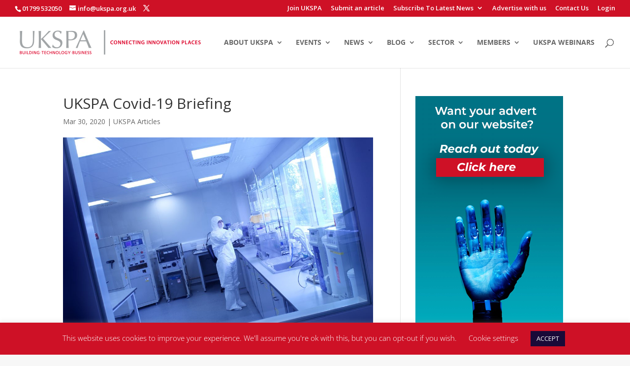

--- FILE ---
content_type: text/html; charset=utf-8
request_url: https://www.google.com/recaptcha/api2/aframe
body_size: 268
content:
<!DOCTYPE HTML><html><head><meta http-equiv="content-type" content="text/html; charset=UTF-8"></head><body><script nonce="0zXiUEKK25M0ylIpMfxFbQ">/** Anti-fraud and anti-abuse applications only. See google.com/recaptcha */ try{var clients={'sodar':'https://pagead2.googlesyndication.com/pagead/sodar?'};window.addEventListener("message",function(a){try{if(a.source===window.parent){var b=JSON.parse(a.data);var c=clients[b['id']];if(c){var d=document.createElement('img');d.src=c+b['params']+'&rc='+(localStorage.getItem("rc::a")?sessionStorage.getItem("rc::b"):"");window.document.body.appendChild(d);sessionStorage.setItem("rc::e",parseInt(sessionStorage.getItem("rc::e")||0)+1);localStorage.setItem("rc::h",'1769088664390');}}}catch(b){}});window.parent.postMessage("_grecaptcha_ready", "*");}catch(b){}</script></body></html>

--- FILE ---
content_type: text/css
request_url: https://www.ukspa.org.uk/wp-content/plugins/youzer/includes/public/assets/css/yz-headers.min.css?ver=2.4.7
body_size: 3351
content:
.yzb-author{position:relative;background-color:#fff}.yzb-author-content{text-align:center}.yz-author-box-widget,.yz-post-author-box-widget,.yz-smart-author-box-widget{display:block;margin-bottom:35px;border:1px solid #eee}.yz-author-box-widget:empty{display:none!important}.yzb-head-content .yzb-head-username,.yzb-head-content h2{color:#8e8e8e;font-size:18px;text-transform:capitalize}.yzb-head-content h3{z-index:999;color:#b7b7b7;font-size:13px;margin-top:8px;position:relative;text-transform:uppercase}.yzb-head-content .yzb-head-username,.yzb-head-content h2,.yzb-head-content h3{font-weight:400;line-height:24px}.yzb-head-content .yzb-head-meta{display:block;font-size:13px;margin-top:10px;line-height:13px;text-transform:capitalize}.yzb-head-content .yzb-head-meta,.yzb-head-content .yzb-head-meta a,.yzb-head-content .yzb-head-meta a:hover{color:#a9a6a6}.yzb-head-content .yzb-head-meta.yzb-meta-email,.yzb-head-content .yzb-head-meta.yzb-meta-website{text-transform:lowercase}.yzb-head-content .yzb-head-meta i{font-size:12px;margin-right:5px}.rtl .yzb-head-content .yzb-head-meta i{margin:0 0 0 5px}.yzb-author-content .yzb-head-content{margin:25px 0}.yzb-author .yzb-account-menu{margin:0 auto 30px}.yzb-author .yz-social-buttons .friendship-button a{margin:0 0 12px 0}.yz-wp-author-widget .yzb-author .yz-social-buttons .friendship-button a{background-color:#63cdf1}.yzb-author .yz-social-buttons .follow-button a,.yzb-author .yz-social-buttons .friendship-button a,.yzb-author .yz-social-buttons .message-button a{margin:0;display:block;height:initial;min-width:180px;line-height:18px;padding:15px 25px}.yzb-author .yz-social-buttons div:not(:first-of-type) a{margin-top:12px}.yzb-author .yzb-button{color:#fff;font-size:13px;min-width:180px;font-weight:600;line-height:18px;padding:15px 24px;text-align:center;display:inline-block;background-color:#f6f6f6;text-transform:capitalize}.yzb-author .yzb-button i{margin-right:8px}.yzb-author .yz-user-ratings-details{margin-bottom:25px;text-align:center}.yzb-author .yz-user-ratings-details .yz-user-rating-stars{display:block}.yzb-author .yz-user-rating-stars+.yz-separator{display:none}.yzb-author .yz-user-ratings-details .yz-separator,.yzb-author .yz-user-ratings-details .yz-user-ratings-rate,.yzb-author .yz-user-ratings-details .yz-user-ratings-total{margin-top:15px}.yzb-author .yz-follow-message-button{margin:0;border-radius:0;background-color:transparent}.yzb-author .yz-follow-message-button div{float:none}.yzb-author .yz-social-buttons .yz-follow-message-button .yz-send-message span{display:inline-block}.yzb-author .yz-social-buttons .yz-follow-message-button .follow-button a{background-color:#f6f6f6;border-radius:100px}.yzb-author .yz-social-buttons .yz-follow-message-button .yz-send-message{color:#898989;background-color:#fff;border:1px solid #eee}.yzb-author .yz-social-buttons .yz-follow-message-button .yz-send-message:before{width:initial;height:initial;margin-right:8px;line-height:initial}.rtl .yzb-author .yz-social-buttons .yz-follow-message-button .yz-send-message:before{margin-right:0;margin-left:8px}.yzb-author .yz-user-ratings-details .yz-separator,.yzb-author .yz-user-ratings-details .yz-star-rating i.star-empty,.yzb-author .yz-user-ratings-details .yz-star-rating i.star-half{color:#ddd}.yzb-author .yz-user-ratings-details .yz-user-ratings-rate,.yzb-author .yz-user-ratings-details .yz-user-ratings-total{color:#a9a6a6}.yzb-author-v6 .yz-user-ratings-details .yz-separator,.yzb-author-v6 .yz-user-ratings-details .yz-star-rating i.star-empty,.yzb-author-v6 .yz-user-ratings-details .yz-star-rating i.star-half{color:#fff}.yzb-author-v6 .yz-user-ratings-details .yz-user-ratings-rate,.yzb-author-v6 .yz-user-ratings-details .yz-user-ratings-total{color:#fff}.yz-user-statistics ul{margin:0}.yzb-author .yz-user-statistics{margin-bottom:15px}.yzb-author .yz-user-statistics li{margin-bottom:15px}.yzb-author .yz-statistics-bg{margin-bottom:30px;padding:25px 0 10px;background-color:#f5f5f5}.yzb-author .yz-use-borders li{border-right:1px solid #eee}.yzb-author.yzb-author-v6 .yz-use-borders li{border-right:1px solid rgba(255,255,255,.15)}body:not(.rtl) .yzb-author .yz-use-borders li:last-child{border-right:none}.rtl .yzb-author .yz-use-borders li:first-child{border-right:none}.yzb-author .yz-user-statistics .yz-snumber{color:#898989;font-size:18px;margin-bottom:5px}.yzb-author .yz-user-statistics .yz-sdescription{color:#9e9e9e;font-weight:600;letter-spacing:.03em}.yz-header-networks li{text-align:center;margin-right:15px;display:inline-block}.rtl .yz-header-networks li{margin-right:0;margin-left:15px}.yz-header-networks li:last-child{margin-right:0}.rtl .yz-header-networks li:last-child{margin-left:0}.yzb-author .yz-author-networks,.yzb-author .yz-header-networks{margin-bottom:15px}.yzb-author .yz-author-networks li,.yzb-author .yz-header-networks li{text-align:center;margin:0 10px 15px;display:inline-block}.yz-author-networks li a i,.yz-header-networks li a i{width:35px;height:35px;font-size:13px;line-height:35px;-webkit-transition:all .2s ease-in-out;-moz-transition:all .2s ease-in-out;-o-transition:all .2s ease-in-out;transition:all .2s ease-in-out}.yz-icons-small li i{width:35px;height:35px;line-height:35px;font-size:14px}.yz-icons-medium li i{width:45px;height:45px;line-height:45px;font-size:16px}.yz-icons-big li i{width:60px;height:60px;line-height:60px;font-size:24px}.yz-icons-colorful li i{color:#fff}.yz-icons-colorful li:hover{opacity:.9}.yz-icons-transparent li i{background:rgba(255,255,255,.2)}.yz-icons-transparent i{color:#fff}.yz-icons-no-bg li i{color:#fff;border:1px solid rgba(255,255,255,.15)}.yz-icons-silver li i{background:#eee}.yz-icons-silver i{color:#909194}.yz-icons-silver li:hover i{color:#fff}.yz-hdr-v2 .yz-icons-no-bg i,.yz-wg-networks.yz-icons-no-bg i,.yzb-author:not(.yzb-author-v6) .yz-icons-no-bg i{color:#9d9e9e;border:1px solid #eee}.yzb-author-v1 .yz-header-cover{height:200px;margin-bottom:82px}.yzb-author-v1 .yz-profile-photo{left:0;right:0;bottom:0;z-index:0;width:135px;height:135px;position:absolute;margin:0 auto -65px}.yzb-author-v2 .yz-header-cover{height:280px}.yzb-author-v2 .yz-profile-photo{top:50%;left:0;right:0;z-index:999;width:125px;height:125px;margin:0 auto;text-align:center;position:absolute;-webkit-transform:translateY(-50%);-ms-transform:translateY(-50%);transform:translateY(-50%)}.yz-404-profile .yzb-author{margin-bottom:35px}.yzb-author-v3 .yz-header-cover{overflow:hidden;padding-top:45px;margin-bottom:30px}.yzb-author-v3 .yzb-head-content{position:relative;margin-bottom:35px}.yzb-author-v3 .yzb-head-content{text-align:center}.yzb-author-v3 .yz-profile-photo{z-index:99;width:135px;height:135px;margin:0 auto 30px;position:relative}.yzb-author-v3 .yzb-head-meta a,.yzb-author-v3 .yzb-head-username,.yzb-author-v4 .yzb-head-meta a,.yzb-author-v4 .yzb-head-username,.yzb-author-v6 .yzb-head-meta a,.yzb-author-v6 .yzb-head-username{color:#fff}.yzb-author-v4 .yz-header-cover{height:250px;margin-bottom:84px}.yzb-author-v4 .yz-profile-photo{left:0;right:0;bottom:0;width:135px;height:135px;position:absolute;margin:0 auto -65px}.yzb-author-v4 .yzb-head-content{top:50%;z-index:9;width:100%;margin-top:-28px;text-align:center;position:absolute;-webkit-transform:translateY(-50%);-ms-transform:translateY(-50%);transform:translateY(-50%)}.yzb-author-v3 .yzb-head-content h2,.yzb-author-v3 .yzb-head-content h3,.yzb-author-v3 .yzb-head-content span,.yzb-author-v4 .yzb-head-content h2,.yzb-author-v4 .yzb-head-content h3,.yzb-author-v4 .yzb-head-content span,.yzb-author-v6 .yzb-head-content h2,.yzb-author-v6 .yzb-head-content h3,.yzb-author-v6 .yzb-head-content span{clear:initial;color:#fff}.yzb-author-v5 .yz-profile-photo{border:none;width:135px;height:135px;margin:30px auto 0}.yzb-author-v6 .yz-header-cover{overflow:hidden;padding-top:45px;text-align:center;position:relative}.yzb-author-v6 .yz-header-cover:after{display:block!important}.yzb-author-v6 .yz-profile-photo{width:150px;height:150px;margin:0 auto 25px}.yzb-author-v6 .yz-inner-content{position:relative;z-index:1}.yzb-author-v6 .yzb-head-content{margin-bottom:25px}.yzb-author-v6 .yz-user-statistics{padding:0;background-color:transparent}.yzb-author-v6 .yz-user-statistics .yz-sdescription,.yzb-author-v6 .yz-user-statistics .yz-snumber,.yzb-author-v6 .yzb-head-content .yzb-head-meta,.yzb-author-v6 .yzb-head-content h2{color:#fff}.yzb-author-v6 .yzb-button{border:none;background-color:#fff}.yzb-author-v6 .yz-social-buttons .message-button a{color:#fff;border-width:2px}.yzb-author-v6 .yz-quick-buttons .yz-button-item i,.yzb-author-v6 .yz-quick-buttons .yz-button-item span{color:#fff}.yz-icons-radius i,.yzb-author{-webkit-border-radius:2px;-moz-border-radius:2px;-ms-border-radius:2px;-o-border-radius:2px;border-radius:2px}.yz-name h2,.yz-user-statistics li h3,.yz-usermeta li span,.yzb-account-menu a,.yzb-author-infos p,.yzb-head-content .yzb-head-meta,.yzb-head-content h2,.yzb-head-content h3{font-family:'Open Sans',sans-serif}.yz-cover-content,.yz-header-content{width:100%;margin:0 auto}.yz-cover-content .yz-inner-content{position:relative;z-index:1}.yz-header-cover{position:relative;background-position:center}.yz-header-cover:after,.yz-header-cover:before{top:0;left:0;z-index:0;content:"";width:100%;height:100%;position:absolute}.yz-header-overlay .yz-header-cover:before{opacity:.5;background-color:#000}.yz-header-pattern .yz-header-cover:after{opacity:.6;background-image:url( ../images/dotted-bg.png )}.yz-profile-photo{-webkit-box-sizing:border-box;-moz-box-sizing:border-box;box-sizing:border-box;overflow:visible}.yz-profile-img img{width:100%;height:100%}.yz-profile-img{width:100%;height:100%;display:block;background-size:cover;background-position:center;background-repeat:no-repeat}.yz-photo-border{border:8px solid transparent;background-color:rgba(255,255,255,.35)}.yz-photo-flat,.yz-photo-flat .yz-profile-img,.yz-photo-flat .yz-profile-img img{border-radius:0}.yz-photo-radius,.yz-photo-radius .yz-profile-img,.yz-photo-radius .yz-profile-img img{-webkit-border-radius:3px;-moz-border-radius:3px;-ms-border-radius:3px;-o-border-radius:3px;border-radius:3px}.yz-icons-circle i,.yz-photo-circle,.yz-photo-circle .yz-profile-img,.yz-photo-circle .yz-profile-img img{-webkit-border-radius:100%;-moz-border-radius:100%;-ms-border-radius:100%;-o-border-radius:100%;border-radius:100%}.yz-name h2{text-transform:capitalize;letter-spacing:.01em;line-height:24px;font-weight:600;margin:0}.yz-usermeta li{font-size:11px;font-weight:600;margin-right:15px;display:inline-block;letter-spacing:.05em;text-transform:uppercase}.rtl .yz-usermeta li{margin:0 0 0 15px}.yz-usermeta li,.yz-usermeta li a,.yz-usermeta li a:hover{color:#fff}.yz-usermeta li i{font-size:14px;margin-right:8px}.rtl .yz-usermeta li i{margin:0 0 0 8px}.yz-user-statistics li{color:#fff;padding:0 20px;text-align:center;display:inline-block;text-transform:uppercase}.yz-author-box-widget .yz-user-statistics li{padding:0 25px}.yz-user-statistics .yz-snumber{color:#fff;font-size:26px;font-weight:400;line-height:24px;margin-bottom:5px;font-family:Lato,'Open sans',sans-serif}.yz-user-statistics .yz-sdescription{margin:0;padding:0;color:#fff;font-size:11px;font-weight:600;line-height:22px;letter-spacing:1px}.youzer .yz-profile-header{position:relative!important;height:initial}.yz-profile-header .yz-user-statistics li{min-width:65px}.yz-cover-content .yz-inner-content:after,.yz-cover-content:after,.yz-header-cover:after,.yzb-author .yz-inner-content:after{content:"";clear:both;display:block;overflow:hidden}.yz-profile-header:after,.yz-profile-header:before,.yzb-author:after,.yzb-author:before{content:'';clear:both;display:block;overflow:hidden}#yz-profile-header .generic-button.block-member{display:block}#yz-profile-header a.block-button{color:#fff;font-size:13px;margin-top:18px;font-weight:600;padding:5px 15px;border-radius:3px;background:#f44336;display:inline-block}.yz-hdr-v1 .yz-header-cover{height:300px}.yz-hdr-v1 .yz-cover-content .yz-inner-content{width:100%;bottom:30px;position:absolute}.yz-hdr-v1 .yz-cover-content .yz-head-content{float:left;margin-left:185px}.rtl .yz-hdr-v1 .yz-cover-content .yz-head-content{float:right;margin:0 185px 0 0}.yz-hdr-v1 .yz-profile-photo{position:relative;z-index:999999;height:160px;width:160px;float:left}.rtl .yz-hdr-v1 .yz-profile-photo{float:right}.yz-hdr-v1 .yz-name h2{color:#fff;font-size:22px}.yz-hdr-v1 .yz-usermeta{margin-top:15px}.yz-hdr-v1 .yz-user-statistics{right:0}.rtl .yz-hdr-v1 .yz-user-statistics{right:initial;left:0}.yz-hdr-v1 .yz-cover-content .yz-head-content,.yz-hdr-v1 .yz-user-statistics{top:50%;z-index:9998;position:absolute;-webkit-transform:translateY(-50%);transform:translateY(-50%)}.yz-hdr-v1 .yz-cover-content .yz-inner-content{max-width:1170px}.yz-hdr-v8 .yz-header-networks{margin-top:18px}.yz-hdr-v8 .yz-header-cover{height:320px}.yz-hdr-v8 .yz-cover-content .yz-inner-content{top:50%;bottom:0;-webkit-transform:translateY(-50%);-ms-transform:translateY(-50%);transform:translateY(-50%)}.yz-hdr-v2{margin-bottom:35px;background-color:#fff}.yz-hdr-v2 .yz-header-cover{height:300px}.yz-hdr-v2 .yz-cover-content{left:0;right:0;bottom:0;z-index:2;position:absolute}.yz-hdr-v2 .yz-cover-content .yz-inner-content{padding-left:185px;margin-bottom:20px}.rtl .yz-hdr-v2 .yz-cover-content .yz-inner-content,.rtl .yz-hdr-v2 .yz-header-networks,.rtl .yz-hdr-v7 .yz-cover-content .yz-inner-content{padding-left:0;padding-right:185px}.yz-hdr-v2 .yz-profile-photo{bottom:0;width:160px;height:160px;position:absolute;margin-bottom:-75px}.yz-hdr-v2 .yz-header-content{min-height:85px;position:relative}.yz-hdr-v2 .yz-name h2{color:#fff;font-size:22px}.yz-hdr-v2 .yz-usermeta{margin-top:15px}.yz-hdr-v2 .yz-usermeta li i{color:#fff}.yz-hdr-v2 .yz-usermeta li span{font-weight:600;letter-spacing:.02em;font-size:11px;color:#fff}.yz-hdr-v2 .yz-header-networks{padding-left:185px}.yz-hdr-v2 .yz-user-statistics{right:0}.rtl .yz-hdr-v2 .yz-user-statistics{right:initial;left:0}.yz-hdr-v2 .yz-header-networks,.yz-hdr-v2 .yz-user-statistics{top:50%;position:absolute;-webkit-transform:translateY(-50%);transform:translateY(-50%)}.yz-hdr-v2 .yz-snumber{color:#898989;font-size:20px}.yz-hdr-v2 .yz-sdescription{color:#9e9e9e}.yz-hdr-v3 .yz-header-cover:after,.yz-hdr-v3 .yz-header-cover:before{position:relative}.yz-hdr-v3 .yz-inner-content:after,.yz-hdr-v3 .yz-inner-content:before{top:0;left:0;right:0;bottom:0;z-index:9;content:"";width:100%;height:100%;display:block;max-width:380px;position:absolute}.yz-hdr-v3 .yz-inner-content:before{background-color:#000;opacity:.6}.yz-hdr-v3 .yz-inner-content:after{opacity:.6;background-image:url(../images/dotted-bg.png)}.yz-hdr-v3 .yz-cover-content .yz-inner-content{position:relative;text-align:center;overflow:hidden;max-width:380px;padding:40px 0;width:100%}.yz-hdr-v3 .yz-profile-photo{width:135px;height:135px;margin:0 auto 30px}.yz-hdr-v3 .yz-name h2{font-weight:400;font-size:20px;color:#fff}.yz-hdr-v3 .yz-usermeta{margin-top:20px}.yz-hdr-v3 .yz-usermeta li{margin:0 0 15px;display:block}.yz-hdr-v3 .yz-usermeta li:last-of-type{margin-bottom:0}.yz-hdr-v3 .yz-header-networks{margin-top:30px}.yz-hdr-v3 .yz-header-networks,.yz-hdr-v3 .yz-name,.yz-hdr-v3 .yz-profile-photo,.yz-hdr-v3 .yz-user-statistics,.yz-hdr-v3 .yz-usermeta{position:relative;z-index:9999}.yz-hdr-v4 .yz-inner-content,.yz-hdr-v4 .yz-inner-content:before{margin:0 auto}.yz-hdr-v5 .yz-inner-content,.yz-hdr-v5 .yz-inner-content:before{float:right}.yz-hdr-v6 .yz-cover-content .yz-inner-content{padding:40px 0;z-index:9999999;position:relative;text-align:center}.yz-hdr-v6 .yz-profile-photo{width:135px;height:135px;margin:0 auto 30px}.yz-hdr-v6 .yz-name{margin:auto}.yz-hdr-v6 .yz-name h2{color:#fff;font-size:22px}.yz-hdr-v6 .yz-usermeta{margin:15px 0 0}.yz-hdr-v6 .yz-header-networks{margin-top:30px}.yzb-author-v6 .yz-social-buttons .friendship-button a{border:none}.yz-hdr-v7{margin-bottom:35px;background-color:#fff}.yz-hdr-v7 .yz-header-cover{height:300px}.yz-hdr-v7 .yz-cover-content{position:absolute;bottom:0;left:0;right:0;z-index:9999}.yz-hdr-v7 .yz-cover-content .yz-inner-content{padding-left:185px;margin-bottom:20px}.yz-hdr-v7 .yz-profile-photo{bottom:0;width:160px;height:160px;position:absolute;margin-bottom:-85px}.yz-hdr-v7 .yz-header-content{display:block;position:relative;min-height:100px}.yz-hdr-v7 .yz-header-head,.yz-hdr-v7 .yz-user-statistics{top:50%;position:absolute;-webkit-transform:translateY(-50%);transform:translateY(-50%)}.yz-hdr-v7 .yz-header-head{left:185px;float:left}.rtl .yz-hdr-v7 .yz-header-head{left:initial;right:185px;float:right}.yz-hdr-v7 .yz-name h2{color:#828181;font-size:20px;font-weight:400}.yz-hdr-v7 .yz-usermeta{margin-top:12px}.yz-hdr-v7 .yz-usermeta li i{color:#969696}.yz-hdr-v7 .yz-usermeta li span{font-weight:600;letter-spacing:.02em;font-size:11px;color:#989ca2}.yz-hdr-v7 .yz-user-statistics{right:0}.rtl .yz-hdr-v7 .yz-user-statistics{right:initial;left:0}.yz-hdr-v7 .yz-snumber{color:#898989;font-size:20px}.yz-hdr-v7 .yz-sdescription{color:#9e9e9e}.yz-hdr-v2 .yz-user-statistics .yz-sdescription,.yz-hdr-v7 .yz-user-statistics .yz-sdescription{font-weight:600;letter-spacing:0}.youzer a:focus{outline:0!important}.yz-hdr-v2 .yz-user-ratings-details,.yz-hdr-v7 .yz-user-ratings-details{float:right;margin-top:10px;padding-right:20px}.yz-hdr-v3 .yz-user-ratings-details .yz-user-rating-stars,.yz-hdr-v4 .yz-user-ratings-details .yz-user-rating-stars,.yz-hdr-v5 .yz-user-ratings-details .yz-user-rating-stars,.yz-hdr-v6 .yz-user-ratings-details .yz-user-rating-stars{display:block}.yz-hdr-v3 .yz-user-rating-stars+.yz-separator,.yz-hdr-v4 .yz-user-rating-stars+.yz-separator,.yz-hdr-v5 .yz-user-rating-stars+.yz-separator,.yz-hdr-v6 .yz-user-rating-stars+.yz-separator{display:none}.yz-hdr-v3 .yz-user-ratings-details .yz-separator,.yz-hdr-v3 .yz-user-ratings-details .yz-user-ratings-rate,.yz-hdr-v3 .yz-user-ratings-details .yz-user-ratings-total,.yz-hdr-v4 .yz-user-ratings-details .yz-separator,.yz-hdr-v4 .yz-user-ratings-details .yz-user-ratings-rate,.yz-hdr-v4 .yz-user-ratings-details .yz-user-ratings-total,.yz-hdr-v5 .yz-user-ratings-details .yz-separator,.yz-hdr-v5 .yz-user-ratings-details .yz-user-ratings-rate,.yz-hdr-v5 .yz-user-ratings-details .yz-user-ratings-total,.yz-hdr-v6 .yz-user-ratings-details .yz-separator,.yz-hdr-v6 .yz-user-ratings-details .yz-user-ratings-rate,.yz-hdr-v6 .yz-user-ratings-details .yz-user-ratings-total{margin-top:15px}@media screen and (min-width :769px) and (max-width:1170px){.youzer #yz-profile-navmenu.yz-boxed-navbar{margin:0 35px}.yz-cover-content{padding:0 35px}.yz-hdr-v3 .yz-cover-content{padding:0}.yz-hdr-v1 .yz-cover-content .yz-user-statistics{padding-right:35px}.yz-hdr-v7 .yz-header-head{left:220px}.yz-hdr-v7 .yz-user-statistics{padding-right:25px}.yz-hdr-v2 .yz-header-networks{padding-left:225px}.yz-hdr-v2 .yz-user-statistics{padding-right:25px}}@media screen and (max-width:1024px){.youzer #yz-profile-navmenu.yz-boxed-navbar{margin:0 15px}.yz-hdr-v2{margin-bottom:15px}}@media screen and (max-width:768px){.youzer #yz-profile-navmenu.yz-boxed-navbar{margin:0 15px;width:initial}.youzer .yz-boxed-navbar{width:100%}.yz-hdr-v1 .yz-header-cover{height:auto}.yz-hdr-v1 .yz-cover-content .yz-inner-content,.yz-hdr-v8 .yz-cover-content .yz-inner-content{left:auto;right:auto;top:auto;display:block;-webkit-transform:none;-ms-transform:none;transform:none;bottom:auto;padding-top:35px;text-align:center;position:relative;overflow:hidden}.rtl .yz-hdr-v1 .yz-cover-content .yz-head-content,.yz-hdr-v1 .yz-cover-content .yz-head-content{margin:0 0 30px}.yz-hdr-v1 .yz-usermeta{margin:20px 0 0}.yz-hdr-v1 .yz-user-statistics{display:block;text-align:center;margin-bottom:30px}.yz-hdr-v1 .yz-profile-photo{width:130px;height:130px;display:block;margin:0 auto 25px}.rtl .yz-hdr-v1 .yz-cover-content .yz-head-content,.rtl .yz-hdr-v1 .yz-profile-photo,.rtl .yz-hdr-v1 .yz-user-statistics,.yz-hdr-v1 .yz-cover-content .yz-head-content,.yz-hdr-v1 .yz-profile-photo,.yz-hdr-v1 .yz-user-statistics{float:none}.rtl .yz-hdr-v1 .yz-cover-content .yz-head-content,.yz-hdr-v1 .yz-cover-content .yz-head-content,.yz-hdr-v1 .yz-user-statistics{position:static;top:auto;transform:none;-webkit-transform:none}.yz-hdr-v2 .yz-header-cover,.yz-hdr-v7 .yz-header-cover{height:auto}.yz-hdr-v2 .yz-user-ratings-details,.yz-hdr-v7 .yz-user-ratings-details{float:none;margin-top:30px;padding:0}.yz-hdr-v2 .yz-user-ratings-details{margin-bottom:25px}.yz-hdr-v7 .yz-user-ratings-details{margin-bottom:-15px}.yz-hdr-v2 .yz-user-ratings-details .yz-user-rating-stars,.yz-hdr-v7 .yz-user-ratings-details .yz-user-rating-stars{display:block}.yz-hdr-v2 .yz-user-rating-stars+.yz-separator,.yz-hdr-v7 .yz-user-rating-stars+.yz-separator{display:none}.yz-hdr-v2 .yz-user-ratings-details .yz-separator,.yz-hdr-v2 .yz-user-ratings-details .yz-user-ratings-rate,.yz-hdr-v2 .yz-user-ratings-details .yz-user-ratings-total,.yz-hdr-v7 .yz-user-ratings-details .yz-separator,.yz-hdr-v7 .yz-user-ratings-details .yz-user-ratings-rate,.yz-hdr-v7 .yz-user-ratings-details .yz-user-ratings-total{margin-top:15px}.yz-hdr-v2 .yz-cover-content,.yz-hdr-v7 .yz-cover-content{padding:40px 0;text-align:center;position:relative}.rtl .yz-hdr-v2 .yz-cover-content .yz-inner-content,.yz-hdr-v2 .yz-cover-content .yz-inner-content{padding:0;margin:0 auto}.yz-hdr-v2 .yz-profile-photo{width:135px;height:135px;margin:0 auto 30px;position:relative}.yz-hdr-v2 .yz-header-content{text-align:center;min-height:initial}.rtl .yz-hdr-v2 .yz-header-networks,.yz-hdr-v2 .yz-header-networks{padding:30px 0;border-bottom:1px solid #f5f5f5}.yz-hdr-v2 .yz-user-statistics{padding:20px 0}.yz-hdr-v2 .yz-usermeta{margin-top:20px}.yz-hdr-v2 .yz-header-networks,.yz-hdr-v2 .yz-user-statistics,.yz-hdr-v7 .yz-header-head,.yz-hdr-v7 .yz-user-statistics{top:auto;float:none;position:static;-webkit-transform:none;transform:none}.yz-hdr-v7 .yz-profile-photo{width:135px;height:135px;margin:0 auto;position:relative}.rtl .yz-hdr-v7 .yz-cover-content .yz-inner-content,.yz-hdr-v7 .yz-cover-content .yz-inner-content{padding:0!important;margin-bottom:0}.yz-hdr-v7 .yz-header-networks{margin:35px 0 0}.yz-hdr-v7 .yz-header-content{text-align:center}.rtl .yz-hdr-v7 .yz-header-head,.yz-hdr-v7 .yz-header-head{left:0;float:none;right:initial;border-bottom:1px solid #f5f5f5;padding:30px 0 35px!important}.yz-hdr-v7 .yz-usermeta{margin-top:25px}.rtl .yz-hdr-v7 .yz-user-statistics,.yz-hdr-v7 .yz-user-statistics{right:auto;left:auto;padding:20px 0!important}.yzb-author .yz-social-buttons .friendship-button a,.yzb-author .yz-social-buttons .message-button a{margin:0 6px}}@media screen and (max-width:475px){.yzb-author .yz-social-buttons .message-button{margin-top:0}.yzb-author .yz-social-buttons .friendship-button a,.yzb-author .yz-social-buttons .message-button a{margin:0}.rtl .yz-usermeta li,.yz-usermeta li{margin:0 0 15px;display:block}.yz-usermeta li:last-of-type{margin-bottom:0}.rtl .yz-horizontal-layout .yz-header-networks li,.yz-horizontal-layout .yz-header-networks li{margin:8px}.yz-hdr-v3 .yz-cover-content .yz-inner-content,.yz-hdr-v3 .yz-cover-content .yz-inner-content:before{max-width:100%}.yz-user-statistics .yz-snumber{font-size:20px}}@media screen and (max-width:360px){.yz-profile-header .yz-user-statistics ul li,.yzb-author .yz-user-statistics ul li{min-width:initial}}

--- FILE ---
content_type: application/javascript
request_url: https://www.ukspa.org.uk/wp-content/plugins/youzer/includes/public/assets/js/youzer.min.js?ver=2.4.7
body_size: 2089
content:
!function(n){"use strict";n(document).ready(function(){function e(e){return!n.trim(e.html())}(n('.youzer select:not([multiple="multiple"])').get(0)||n(".logy select").get(0))&&(n("<script/>",{rel:"text/javascript",src:Youzer.assets+"js/jquery.nice-select.min.js"}).appendTo("head"),n('.youzer select:not([multiple="multiple"])').niceSelect(),n(".logy select").not('[multiple="multiple"]').niceSelect()),n(".youzer textarea").get(0)&&(n("<script/>",{rel:"text/javascript",src:Youzer.assets+"js/autosize.min.js"}).appendTo("head"),yz_autosize(n(".youzer textarea"))),n(".yzw-form-show-all").on("click",function(e){n(".yzw-form-show-all").fadeOut(function(){n(".yz-wall-opts-item").fadeIn(),n(this).remove()})}),n(".widget_bp_core_sitewide_messages").each(function(){e(n(this).find(".bp-site-wide-message"))&&n(this).remove()}),n(".youzer .group-members-list .action").each(function(){e(n(this))&&n(this).remove()}),n("#subnav ul").each(function(){e(n(this))&&n(this).parent().remove()}),e(n(".yz-group-manage-members-search"))&&n(".yz-group-manage-members-search").remove(),n("#close-notice").on("click",function(e){n(this).closest("#sitewide-notice").fadeOut()}),n(document).on("click",".yz-item .yz-show-item-tools",function(e){n(this).toggleClass("yz-close-item-tools"),n(this).closest(".yz-item").find(".yz-item-tools").fadeToggle()}),n.yz_get_var_in_url=function(e,t){for(var i=e.split("?")[1].split("&"),o=0;o<i.length;o++){var s=i[o].split("=");if(s[0]==t)return s[1]}return""},n(".field-visibility-settings .radio input[type=radio]").change(function(){var e=n(this).parent().find(".field-visibility-text").text();n(this).closest(".field-visibility-settings").prev(".field-visibility-settings-toggle").find(".current-visibility-level").text(e)}),n("body").append('<div class="youzer-dialog"></div>'),n.yz_DialogMsg=function(e,t){var i,o,s;"error"==e?o='<div class="youzer-dialog-title">'+Youzer.ops+"</div>":"success"==e?o='<div class="youzer-dialog-title">'+Youzer.done+"</div>":"info"==e&&(o=""),"error"==e?s=Youzer.gotit:"success"==e?s=Youzer.thanks:"info"==e&&(s=Youzer.cancel),"error"==e?i='<i class="fas fa-exclamation-triangle"></i>':"info"==e?i='<i class="fas fa-info-circle"></i>':"success"==e&&(i='<i class="fas fa-check"></i>');var a='<div class="yz-'+e+'-dialog"><div class="youzer-dialog-container"><div class="yz-dialog-header">'+i+'</div><div class="youzer-dialog-msg"><div class="youzer-dialog-desc">'+o+'<div class="yz-dialog-msg-content">'+t+'</div></div></div><ul class="yz-dialog-buttons">'+("info"==e?'<li><a class="yz-confirm-dialog">'+Youzer.confirm+"</a></li>":"")+'<li><a class="yz-close-dialog">'+s+"</a></li></ul></div></div>";n(".youzer-dialog").empty().append(a),n(".youzer-dialog").addClass("yz-is-visible")},n(".youzer-dialog").on("click",function(e){(n(e.target).is(".yz-close-dialog")||n(e.target).is(".youzer-dialog"))&&(e.preventDefault(),n(this).removeClass("yz-is-visible"))}),n(".youzer-modal").on("click",function(e){(n(e.target).is(".yz-close-dialog")||n(e.target).is(".youzer-modal"))&&(e.preventDefault(),n(this).removeClass("yz-is-visible"))}),n("body").on("click",".yz-close-dialog",function(e){e.preventDefault(),n(".youzer-dialog,.youzer-modal").removeClass("yz-is-visible")}),n(".yz-popup-login .logy-form-header").append('<i class="fas fa-times yz-close-login"></i>'),n('a[data-show-youzer-login="true"],.yz-show-youzer-login-popup a').on("click",function(e){"off"!=Youzer.login_popup&&(e.preventDefault(),n(".yz-popup-login").addClass("yz-is-visible"))}),n(".yz-popup-login").on("click",function(e){(n(e.target).is(".yz-close-login")||n(e.target).is(".yz-popup-login"))&&(e.preventDefault(),n(this).removeClass("yz-is-visible"))}),n(".yz-close-login").on("click",function(e){e.preventDefault(),n(".yz-popup-login").removeClass("yz-is-visible")}),n(".logy-login-form").on("submit",function(e){if("off"!=Youzer.ajax_enabled){n(this).addClass("yz-authenticating");var t,i,o,s=n(this);o=n(this).find('button[type="submit"]'),t=o.find(".logy-button-title").text(),i=o.find(".logy-button-icon i").attr("class"),o.find(".logy-button-title").text(Youzer.authenticating),o.find(".logy-button-icon i").attr("class","fas fa-spinner fa-spin");var a={action:"yz_ajax_login",username:n(this).find('input[name="log"]').val(),password:n(this).find('input[name="pwd"]').val(),remember:n(this).find('input[name="rememberme"]').val(),redirect_to:n(this).find('input[name="yz_redirect_to"]').val(),security:n(this).find('input[name="yz_ajax_login_nonce"]').val()};n.ajax({type:"POST",dataType:"json",url:ajaxurl,data:a,success:function(e){1==e.loggedin?(o.find(".logy-button-title").text(e.message),o.find(".logy-button-icon i").attr("class","fas fa-check"),document.location.href=e.redirect_url):(s.removeClass("yz-authenticating"),e.error_code&&"incorrect_password"==e.error_code?s.find('input[name="pwd"]').val(""):s.find('input[name="log"],input[name="pwd"]').val(""),o.find(".logy-button-title").text(t),o.find(".logy-button-icon i").attr("class",i),n.yz_DialogMsg("error",e.message))}}),e.preventDefault()}}),n(".yz-responsive-menu").click(function(e){e.preventDefault(),n(".yz-settings-area").hasClass("open-settings-menu")&&(n(".yz-settings-area").toggleClass("open-settings-menu"),n(".yz-settings-area .yz-settings-menu").fadeOut()),n(this).toggleClass("is-active"),n(".yz-profile-navmenu").fadeToggle(600)}),n(document).on("click",".yz-wall-modal-close",function(e){e.preventDefault(),n(".yz-wall-modal").removeClass("yz-wall-modal-show"),n(".yz-wall-modal-overlay").fadeOut(600),setTimeout(function(){n(".yz-wall-modal").remove()},500)}),n.yz_isJSON=function(e){if("string"!=typeof e)return!1;try{return JSON.parse(e),!0}catch(e){return!1}},n(document).on("click",".yz-addtocart-ajax",function(e){e.preventDefault();var t=n(this),i=t.find(".yz-btn-icon i").attr("class"),o=t.closest("form.cart").find("input[name=variation_id]").val()||0,s={action:"woocommerce_ajax_add_to_cart",product_id:t.data("yz-product-id"),product_sku:"",quantity:1,variation_id:o};return n(document.body).trigger("adding_to_cart",[t,s]),n.ajax({type:"post",url:Youzer.ajax_url,data:s,beforeSend:function(e){t.removeClass("added").addClass("loading")},complete:function(e){t.addClass("added").removeClass("loading"),t.find(".yz-btn-icon i").attr("class","fas fa-check"),setTimeout(function(){t.find(".yz-btn-icon i").attr("class",i).hide().fadeIn()},1e3)},success:function(e){e.error&e.product_url?window.location=e.product_url:n(document.body).trigger("added_to_cart",[e.fragments,e.cart_hash])}}),!1}),n(document).on("click",".yz-modal-close, .yz-modal-close-icon",function(e){e.preventDefault(),n(".yz-modal-overlay").fadeOut(500);n(this).closest(".yz-modal").fadeOut(300,function(){n(this).remove()})}),n(document).keyup(function(e){n(".yz-modal-show")[0]&&27===e.keyCode&&n(".yz-modal-close").trigger("click")}),n(document).mouseup(function(e){n(".yz-modal-overlay").is(e.target)&&n(".yz-modal-show")[0]&&n(".yz-modal-close").trigger("click")});var t,i=n.fn.append;n.fn.append=function(){return i.apply(this,arguments).trigger("append")},n('<div class="yz-mobile-nav yz-inline-mobile-nav"><div class="yz-mobile-nav-item yz-show-tab-menu"><div class="yz-mobile-nav-container"><i class="fas fa-bars"></i><a>'+Youzer.menu_title+"</a></div></div></div>").insertBefore(n(".yz-profile div.item-list-tabs,.yz-group div.item-list-tabs")),n(window).on("resize",function(e){clearTimeout(t),t=setTimeout(function(){(!n.browser.mobile||n(window).width()!=app.size.window_width)&&768<n(window).width()&&n(".item-list-tabs, .item-list-tabs ul, #yz-directory-search-box, #members-order-select,#groups-order-select,.yz-profile-navmenu").fadeIn().removeAttr("style")},250)}),n(".yz-show-tab-menu").on("click",function(e){e.preventDefault(),n(".item-list-tabs").fadeToggle()}),n(".yz-tool-btn").on("click",function(e){e.preventDefault(),n(this).hasClass("yz-verify-btn")&&!n("body").hasClass("yz-verify-script-loaded")&&(n("body").addClass("yz-verify-script-loaded"),n("<script/>",{rel:"text/javascript",src:Youzer.assets+"js/yz-verify-user.min.js"}).appendTo("head"),n(this).trigger("click")),n(this).hasClass("yz-review-btn")&&!n("body").hasClass("yz-review-script-loaded")&&(n("body").addClass("yz-review-script-loaded"),n("<script/>",{rel:"text/javascript",src:Youzer.assets+"js/yz-reviews.min.js"}).appendTo("head"),n(this).trigger("click"))}),n(document).on("click",".youzer a[data-lightbox]",function(e){window.hasOwnProperty("yz_disable_lightbox")?e.preventDefault():(e.preventDefault(),n("body").hasClass("yz-lightbox-script-loaded")||(n("body").addClass("yz-lightbox-script-loaded"),n("<script/>",{rel:"text/javascript",src:Youzer.assets+"js/lightbox.min.js"}).appendTo("head"),n("<link/>",{rel:"stylesheet",href:Youzer.assets+"css/lightbox.min.css"}).appendTo("head"),n(this).trigger("click")))})})}(jQuery);